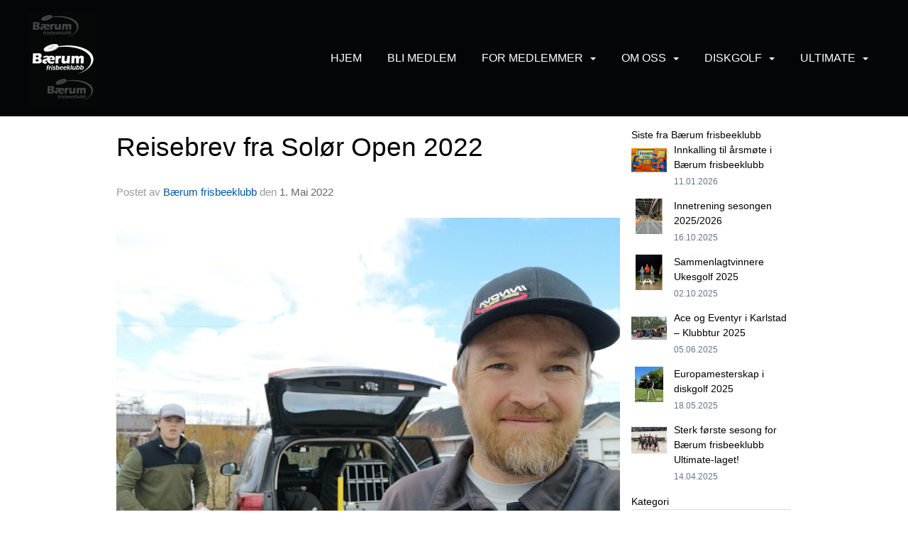

--- FILE ---
content_type: text/html
request_url: https://www.baerumfrisbeeklubb.no/next/blog/post/208780/reisebrev-fra-solor-open-2022?ispage=true
body_size: 92346
content:

<!DOCTYPE html>
<html lang="no">
<head>
    <meta charset="utf-8" />
    <meta name="viewport" content="width=device-width, initial-scale=1.0" />
    
    <title>Reisebrev fra Sol&#xF8;r Open 2022</title>
    <link rel="shortcut icon" href="/files/favicon/200000195/6339/2023/3/6/c5aaef5a-0af9-4a76-8ab5-58d31ff4858f.png" type="image/x-icon" />
<script>
    (function () {
        var site = {"site":{"siteId":6339,"nifOrgSyncActive":true,"orgId":681963,"federationId":0,"applicationId":200000195,"applicationLogo":"https://cdn-bloc.no/background/200000195/394/2018/10/9/idrettenonline-logo.png","siteProfileUserId":1103299491,"siteProfileUserName":"Bærum frisbeeklubb","sitename":"Bærum frisbeeklubb","domain":"www.baerumfrisbeeklubb.no","mainSite":{"siteId":6339,"nifOrgSyncActive":true,"orgId":681963,"federationId":0,"applicationId":200000195,"applicationLogo":null,"siteProfileUserId":1103299491,"siteProfileUserName":"Bærum frisbeeklubb","sitename":"Bærum frisbeeklubb","domain":"www.baerumfrisbeeklubb.no","mainSite":null}},"mininetwork":{"siteId":6339,"miniNetworkId":0,"miniNetworkTitle":"","domain":"www.baerumfrisbeeklubb.no","userId":1103299491,"mainSiteId":0,"siteIdForMemberDetails":0,"siteIdForEconomy":0},"isoCode":"nb-no","updateTime":"2026-01-20T15:56:32.0001524+01:00","dateFormat":"dd.mm.yy","webApiEndpoint":"https://webapi.webfarm3.bloc.no"};
        var siteContext = {"site":{"siteId":6339,"nifOrgSyncActive":true,"orgId":681963,"federationId":0,"applicationId":200000195,"applicationLogo":"https://cdn-bloc.no/background/200000195/394/2018/10/9/idrettenonline-logo.png","siteProfileUserId":1103299491,"siteProfileUserName":"Bærum frisbeeklubb","sitename":"Bærum frisbeeklubb","domain":"www.baerumfrisbeeklubb.no","mainSite":{"siteId":6339,"nifOrgSyncActive":true,"orgId":681963,"federationId":0,"applicationId":200000195,"applicationLogo":null,"siteProfileUserId":1103299491,"siteProfileUserName":"Bærum frisbeeklubb","sitename":"Bærum frisbeeklubb","domain":"www.baerumfrisbeeklubb.no","mainSite":null}},"mininetwork":{"siteId":6339,"miniNetworkId":0,"miniNetworkTitle":"","domain":"www.baerumfrisbeeklubb.no","userId":1103299491,"mainSiteId":0,"siteIdForMemberDetails":0,"siteIdForEconomy":0},"isoCode":"nb-no","updateTime":"2026-01-20T15:56:32.0001524+01:00","dateFormat":"dd.mm.yy","webApiEndpoint":"https://webapi.webfarm3.bloc.no"};
        var userContext = {"mainProfile":{"userId":0,"guid":"","username":"","firstname":"","lastname":"","sex":0,"image":"","profileTypeId":0,"ParentUserId":null,"isPrimaryAccount":false},"currentProfile":{"userId":0,"guid":"","username":"","firstname":"","lastname":"","sex":0,"image":"","profileTypeId":0,"ParentUserId":null,"isPrimaryAccount":false},"accountId":0,"email":"","isWebmaster":false,"isPublisher":false,"isDevAdmin":false,"isNetworkAdmin":false,"updateTime":"2026-01-20T15:56:32.0002103+01:00"};
        var themeCollectionContext = {"id":0,"name":null,"thumbnail":null,"header":{"id":0,"lastModified":"2023-03-06T08:54:26.5620585Z","title":null,"favIcon":"/files/favicon/200000195/6339/2023/3/6/c5aaef5a-0af9-4a76-8ab5-58d31ff4858f.png","siteId":0,"image":null,"updateTime":"0001-01-01T00:00:00","css":"","creator":null,"isPublic":false,"about":null},"logo":{"lastModified":"2023-02-22T11:56:25.631116Z","fileName":"","uploadTime":"2023-01-26T13:39:12.1923377+01:00","imageWidth":959,"imageHeight":959,"logoTopPosition":0,"logoLeftPosition":0,"logoMarginBottom":0,"logoCustomWidth":0,"logoCustomHeight":0,"containerHeight":959,"containerWidth":984,"logoVisibility":"always","disabled":true,"wrapperWidth":"984px","wrapperBackgroundColor":"","url":"/","wrapperMarginLeft":"0px","wrapperMarginRight":"0px","wrapperMarginTop":"0px","wrapperMarginBottom":"0px","wrapperBackgroundImage":"","wrapperBackgroundThemePosition":"","wrapperBackgroundThemeRepeat":"","wrapperBackgroundThemeFixedImage":"","wrapperBackgroundThemeSize":""},"background":{"id":0,"lastModified":"2023-02-22T11:56:24.1623427Z","categoryId":0,"title":null,"backgroundThemefile":"","backgroundThemeRepeat":"no-repeat","backgroundThemeColor":"000000","backgroundThemeFixedImage":"scroll","backgroundThemePosition":"center","backgroundThemeSize":"auto"},"widgetAppearance":{"id":0,"lastModified":"2023-03-20T11:26:00.3087601Z","name":null,"enableWidgetAppearanceBorderRadius":true,"contentBorderColor":"#ffffff","contentFontColor":"#000000","contentBorderWidth":"0","contentBgColor":"#ffffff","paddingTop":"#ffffff","paddingBottom":"0px","paddingLeft":"0px","paddingRight":"0px","wbgcolor":"#ffffff","wBoxedBorderColor":"#e7e7e7","wHeaderBgColor":"rgba(255, 255, 255, 0)","wBaseFontColor":"#000000","wHeaderFontColor":"rgb(26, 183, 46)","wHeaderTextAlign":"left","wCornerRadius":"0px","contentBorderRadius":"0px","wHeaderFontSize":"15px","wHeaderFontWeight":"bold","wHeaderFontFamily":"","wHeaderLinkColor":"#0054a6","wHeaderPadding":"8px","headerPaddingTop":"8px","headerPaddingRight":"8px","headerPaddingBottom":"8px","headerPaddingLeft":"8px","wContentPadding":"10px","contentPaddingTop":"10px","contentPaddingBottom":"10px","contentPaddingLeft":"10px","contentPaddingRight":"10px","wBoxedBorderWidth":"0","wBoxedBorderStyle":"none","wHeaderBorderWidth":"0 0 1px 0","wHeaderBorderStyle":"solid","wHeaderBorderColor":"#e7e7e7","wContentBorderWidth":"0","wContentBorderStyle":"none","wContentBorderColor":"#e7e7e7","siteLinkColor":"#0054a6","siteLinkHoverColor":"#0054a6","siteLinkActiveColor":"#0054a6","siteLinkVisitedColor":"#0054a6"},"font":{"lastModified":"2023-02-22T11:56:26.2717142Z","headingTextTransform":"none","headingFontColor":"$ThemeCollection.font.HeadingFontColor","baseFontStyle":"normal","baseFontSize":"16px","baseFontFamily":"Segoe UI, Helvetica, Arial, sans-serif","baseFontColor":null,"baseFontWeigthForJson":"normal","headingFontFamilyJson":"'Open Sans Condensed', sans-serif;","headingFontStyleJson":"normal","headingFontWeightJson":"700","fontLineHeightJson":"1.5","headingLineHeight":"1.5","headingLetterSpacing":"","baseFontLetterSpacing":"normal"},"form":{"lastModified":"2023-03-02T11:13:39.9564758Z","enableFormControlBorderRadius":false,"smallFormControlBorderRadius":"3px","defaultFormControlBorderRadius":"4px","largeFormControlBorderRadius":"6px"},"navigation":{"lastModified":"2023-03-14T14:51:43.0448801Z","templateId":0,"height":"","fontWeight":"normal","borderRadius":"0px 0px 0px 0px","borderTopLeftRadius":"0px","borderTopRightRadius":"0px","borderBottomRightRadius":"0px","borderBottomLeftRadius":"0px","submenuWidth":"160px","navOutherWidth":"100%","navInnerWidth":"1200px","width":"","logoImage":"https://azure.content.bloc.net/background/200000195/6339/2023/2/22/291724032_441989471267555_4471613038769654391_n.jpg","mobileLogoImage":"","logoImageHeight":"132px","placementPosition":"belowLogoContainer","paddingLeft":"0px","paddingRight":"0px","paddingTop":"16px","paddingBottom":"16px","marginLeft":"16px","marginRight":"16px","marginTop":"56px","marginBottom":"56px","navOuterMarginTop":"0px","navOuterMarginRight":"0px","navOuterMarginBottom":"0px","navOuterMarginLeft":"0px","color":"","background":"rgb(4, 5, 7)","border":"rgba(255, 255, 255, 0)","linkColor":"rgb(255, 255, 255)","linkHoverColor":"rgb(255, 255, 255)","linkHoverBackground":"rgba(255, 255, 255, 0)","linkActiveColor":"rgb(255, 255, 255)","linkActiveBackground":"rgba(255, 255, 255, 0)","linkDisabledColor":"","linkDisabledBackground":"","brandColor":"","brandHoverColor":"","brandHoverBackground":"","brandText":"","brandVisibility":"always","brandUrl":"","brandMargins":"16px 0px 16px 0px","mobileBrandMargins":"0px 0px 0px 0px","toggleHoverBackground":"","toggleIconBarBackground":"","toggleBorderColor":"","alwaysUseToggler":false,"borderWidth":"0px","fontFamily":"","textTransform":"uppercase","backgroundImage":"","fontSize":"16px","textAlignment":"right","stickyTop":false},"style":{"id":0,"lastModified":"2023-02-22T11:56:26.8967189Z","name":null,"sex0":"#41a3d5","sex1":"#0178cc","sex2":"#ea1291","borderRadiusBase":"4px","borderRadiusSmall":"3px","borderRadiusLarge":"6px","linkColor":"#0054a6","linkHoverColor":"#0054a6","linkActiveColor":"#0054a6","linkVisitedColor":"#0054a6"},"canvas":{"id":0,"lastModified":"2023-02-22T11:56:27.2092926Z","logoContainerSize":"984px","navContainerSize":"984px","contentSize":"1200px","contentBackgroundColor":"Transparent","contentMarginTop":"0px","contentMarginBottom":"0px","contentPaddingTop":"16px","contentPaddingBottom":"16px","contentPaddingLeft":"16px","contentPaddingRight":"16px","sectionPaddingTop":"16px","sectionPaddingBottom":"0px","sectionPaddingLeft":"16px","sectionPaddingRight":"16px","columnPaddingTop":"0","columnPaddingBottom":"0","columnPaddingLeft":"8","columnPaddingRight":"8","logoContainerFloat":"none","navContainerFloat":"none","contentFloat":"none"},"buttons":{"id":0,"lastModified":"2023-03-02T11:13:40.8841995Z","name":null,"defaultButtonBackgroundColor":"#f0f0f0","defaultButtonTextColor":"#333333","defaultButtonBorderColor":"#cccccc","primaryButtonBorderColor":"rgb(30, 63, 90)","primaryButtonBackgroundColor":"rgb(30, 63, 90)","primaryButtonTextColor":"#ffffff","dangerButtonBackgroundColor":"#d9534f","dangerButtonTextColor":"#ffffff","dangerButtonBorderColor":"#d43f3a","successButtonBackgroundColor":"#5cb85c","successButtonTextColor":"#ffffff","successButtonBorderColor":"#4cae4c","defaultButtonBorderWidth":"#1px","defaultButtonBorderRadius":"#4px","successButtonBorderRadius":"4px","successButtonBorderWidth":"1px","primaryButtonBorderRadius":"4px","primaryButtonBorderWidth":"1px","warningButtonBackgroundColor":"#f0ad4e","warningButtonBorderColor":"#eea236","warningButtonBorderRadius":"4px","warningButtonBorderWidth":"1px","warningButtonTextColor":"#ffffff","dangerButtonBorderRadius":"4px","dangerButtonBorderWidth":"1px","infoButtonBackgroundColor":"#5bc0de","infoButtonBorderColor":"#46b8da","infoButtonBorderRadius":"4px","infoButtonBorderWidth":"1px","infoButtonTextColor":"#ffffff"},"topbar":{"lastModified":"2023-03-14T13:32:09.9935931Z","topbarExtendedMenuJson":null,"topbarExtendedMenuIsEnabled":false,"topbarExtendedMenuTitle":null,"topbarTemplate":"Minimal","displayTopbarComponent":"true","displayLanguagePicker":false,"displaySignup":false,"displaySignin":true,"displaySearch":true,"displayFAQ":false,"displaySearchForAdministrators":true,"displayNetworkMenu":true,"displayPublishingToolV2":0,"displayPublishingTool":true,"displayMessageIcon":true,"displayAdminModusTool":true,"networkMenuTitle":"","logo":"","logoLink":"","faqLink":"/help/faq/overview","hideOnScroll":false,"backgroundColor":"#222222","backgroundHoverColor":"#2e2e2e","linkColor":"#9a9a9a","linkHoverColor":"#ffffff","borderColor":"#333"},"footer":{"id":0,"lastModified":"2023-03-02T11:17:19.0971346Z","name":null,"imagePath":null,"widgetPageFooterPageId":70517,"footerCode":"","footerPoweredByBloc":true,"footerLinkFontSize":"14px","footerLinkFontWeight":"bold","footerLinkColor":"white","footerPadding":"0","footerBackgroundColor":"Transparent","footerTextColor":"white"},"frontpage":{"type":1,"pageId":70298,"url":"/p/70298/hjem","newsFeedAsFrontpageForSignedInUsers":false},"settings":{"siteHasPOSModule":false,"siteHasWebsiteModule":true,"siteHasFileArchive":false,"siteHasEventModule":true,"siteHasStatsModule":true,"siteHasMemberAdministrationModule":true,"siteHasNewsletter":true,"siteHasBannerAdsFromNetwork":1,"websiteIsOnline":true,"googleTag":null,"googleAnalyticsTrackId":null,"googleAnalyticsTrackIdV4":null,"facebookPixelId":null,"twitterShareBtn":false,"noRobots":null,"robotTxtInfoSiteMapJson":"{\"siteMapForWidgetPages\":true,\"siteMapForEvents\":true,\"siteMapForClassifieds\":true,\"siteMapForBlogPosts\":true,\"siteMapForForum\":true,\"RobotsTxt\":\"\"}","signinRule_UrlToView":null,"paymentPackage":"Basic","signInRule_WhoCanSignIn":0,"signInRule_FacebookLogin":0,"signInRule_WithBankId":0,"signUpRule_WhoCanSignUp":1,"signupRule_SignupWithFacebook":0,"mainCompetitionId":0,"pluginNewsletterPopupIsActive":null},"bootstrap":{"screen_xs_min":"480px","screen_sm_min":"768px","screen_md_min":"992px","screen_lg_min":"1200px","screen_lg_max":"2048","screen_xs_max":"767px","screen_sm_max":"991px","screen_md_max":"1199px"},"localization":{"isocode":"nb-no","languageId":4,"googleTranslateISO":"no","winCode":"NO","macCode":"no_NB","htmlLang":"no","froalaLangCode":"nb","ll_CC":"nb_NO","backuplanguage":"en-us","languageName":"Norwegian","flag":"flags/no.gif","nativeName":"Norsk Bokmål","timeZone":"W. Europe Standard Time"},"customHTML":{"headHtml":"","bodyData":"","footerData":""},"websiteArticleSettings":{"displayRightColMyLastPost":true,"displayRightColArticleCategories":true,"displayRightColArticlePostSortedByYear":true}};

        function createProtectedProxy(obj) {
            return new Proxy(obj, {
                set(target, key, value) {
                    const error = new Error();
                    const stackTrace = error.stack || '';
                    console.warn(`Attempted to set ${key} to ${value}. Stack trace:\n${stackTrace}`);
                    return true;
                },
            });
        }

        window.safeProxy = new Proxy({
            Site: createProtectedProxy(site),
            SiteContext: createProtectedProxy(siteContext),
            UserContext: createProtectedProxy(userContext),
            ThemeCollectionContext: createProtectedProxy(themeCollectionContext)
        }, {
            set(target, key, value) {
                if (key === 'Site' || key === 'SiteContext' || key === 'UserContext' || key === 'ThemeCollectionContext') {
                    console.log(`Attempted to set ${key} to ${value}`);
                    return true;
                }
                target[key] = value;
                return true;
            },
        });

        window.Site = window.safeProxy.Site;
        window.SiteContext = window.safeProxy.SiteContext;
        window.UserContext = window.safeProxy.UserContext;
        window.ThemeCollectionContext = window.safeProxy.ThemeCollectionContext;
    })();
</script>

    <script>
        // Used to defer background-image in css
        window.onload = (e) => document.body.classList.add('loaded');
    </script>

    <script src="/next/js/vendors/jquery/jquery.min.js"></script>
    <script src="https://oldjs.bloc.net/scripts/bloc-primer.js"></script>



    <link rel="stylesheet" crossorigin="anonymous" href="https://vue.webfarm3.bloc.no/frontend/2.263.10/frontend.css">



<script type="module" crossorigin="anonymous" src="https://vue.webfarm3.bloc.no/frontend/2.263.10/index.js"></script>
    
    

	<link rel="canonical" href="https://www.baerumfrisbeeklubb.no/next/blog/post/208780/reisebrev-fra-solor-open-2022" />
	<meta property="fb:app_id" content="377020078234768" />
	<meta property="og:type" content="article" />
	<meta property="og:url" content="https://www.baerumfrisbeeklubb.no/next/blog/post/208780/reisebrev-fra-solor-open-2022" />
	<meta property="og:image:secure_url" content="https://cdn-bloc.no/froala/200000195/6339/2023/3/2/bilde-3-1536x1152.jpg?autorotate=true&amp;maxwidth=1080&amp;q=90" />
	<meta property="og:image" content="https://cdn-bloc.no/froala/200000195/6339/2023/3/2/bilde-3-1536x1152.jpg?autorotate=true&amp;maxwidth=1080&amp;q=90" />
	<meta property="og:image:height" content="1080" />
	<meta property="og:image:width" content="1080" />
	<meta property="og:title" content="Reisebrev fra Sol&#xF8;r Open 2022" />

	<meta property="og:description" content="Fra &#xD8;ystein Lund Carlsen og Jonas Lund CarlsenDa var det endelig tid for sesongens f&#xF8;rste norgescupturnering som i &#xE5;r var lagt til Flisa i Sol&#xF8;r.&#xA0;Dette blir andre Norgescupturnerin..." />

	<meta property="og:site_name" content="B&#xE6;rum frisbeeklubb" />
	<meta property="fb:admins" content="856635617,518553527" />


    
    

    
    

    
<meta name="robots" content="noindex" />







</head>
<body class="requires-bootstrap-css">
    <!-- FrontendBaseLayout-->
    <style>
        @media only screen and (min-width : 768px) {
            #logo {
                position: absolute;
            }
        }
        #logoWrapper {
            background-size: var(--theme-logo-wrapper-bg-size);
            background-color: var(--theme-logo-wrapper-bg-color);
            background-repeat: var(--theme-logo-wrapper-bg-repeat);
            background-position: var(--theme-logo-wrapper-bg-position);
            background-attachment: var(--theme-logo-wrapper-bg-attachment);
            width: calc(var(--theme-logo-wrapper-width) - var(--theme-logo-wrapper-margin-right) - var(--theme-logo-wrapper-margin-left));
            margin: var(--theme-logo-wrapper-margin-top) auto var(--theme-logo-wrapper-margin-bottom);
            float: var(--theme-logo-logo-container-float);
            max-width: 100%;
        }

        #logoContainer {
            width: 100%;
            margin: 0 auto;
            position: relative;
            overflow: hidden;
            max-width: var(--theme-logo-container-width);
        }

        #logo img {
            max-width: 100%;
        }
        /* Logo when mobile*/
        @media (max-width: 767px) {
            #logoContainer {
                height: auto !important;
            }
            #logo {
                padding-top: 0;
                position: static !important;
            }
            #logo img {
                height: auto !important;
            }
        }
    </style>
<style>

        .navbar-brand-image img {
            height:50px;
        }
            @media (max-width: 767px) {

                .navbar-brand-image img {
                    height:50px;
                }
            
            body { 
                padding-top:45px !important;
            }
                }
</style>
<style>
    .bloc-skip-nav-link {
            position: absolute;
            z-index: 99999999;
            left: 0px;
            top: 0px;
            text-decoration: underline;
            color: white !important;
            background-color: #000;
            padding: 0.75rem 1.5rem;
            border-bottom-right-radius: 0.5rem;
            transform: rotateY(90deg);
            transform-origin: left;
            transition: all .2s ease-in-out;
        }

        .bloc-skip-nav-link:focus {
            transform: rotateY(0deg);
            color: white;
            left: 2px;
            top: 2px;
            outline: 1px solid #fff;
            outline-offset: 2px;
            box-shadow: 0 0 0 2px #000, 0 0 0 3px #fff;
        }
        @media (prefers-reduced-motion: reduce) {
            .bloc-skip-nav-link {
                transition: none !important;
            }
        }
</style>

<style id="bloc-navbar-style">
	/*
        Navigation
        Variables needs to be placed on body tag, because we also use them in widgets.

        NB! Do not edit without making the same changes in
        Bloc.Vue\src\components\Theme\ThemeMainMenu.vue
    */
    body {

        /* Size */
        --theme-mainmenu-outer-width: 100%;
        --theme-mainmenu-outer-margin-top: 0px;
        --theme-mainmenu-outer-margin-bottom: 0px;
        --theme-mainmenu-inner-width: 1200px;

        /* Font */
        --theme-mainmenu-font-size: 16px;
        --theme-mainmenu-font-family: ;
        --theme-mainmenu-font-weight: normal;
        --theme-mainmenu-text-transform: uppercase;
        --theme-mainmenu-color: ;

        /* Background */
        --theme-mainmenu-background: rgb(4, 5, 7);

        /* Border */
        --theme-mainmenu-border: rgba(255, 255, 255, 0);
        --theme-mainmenu-border-radius: 0px 0px 0px 0px;
        --theme-mainmenu-border-top-left-radius: 0px;
        --theme-mainmenu-border-top-right-radius: 0px;
        --theme-mainmenu-border-bottom-right-radius: 0px;
        --theme-mainmenu-border-bottom-left-radius: 0px;
        --theme-mainmenu-border-width: 0px;

        /* Brand */
        --theme-mainmenu-brand-margins: 16px 0px 16px 0px;
        --theme-mainmenu-brand-hover-color: ;
        --theme-mainmenu-brand-hover-background: ;
        --theme-mainmenu-mobile-brand-margins: 0px 0px 0px 0px;

        /* Link */
        --theme-mainmenu-link-color: rgb(255, 255, 255);
        --theme-mainmenu-link-hover-color: rgb(255, 255, 255);
        --theme-mainmenu-link-hover-background: rgba(255, 255, 255, 0);
        --theme-mainmenu-link-active-color: rgb(255, 255, 255);
        --theme-mainmenu-link-active-background: rgba(255, 255, 255, 0);

        /* Toggle */
        --theme-mainmenu-toggle-border-color: ;
        --theme-mainmenu-toggle-hover-background: ;

        /* Padding */
        --theme-mainmenu-padding-top: 16px;
        --theme-mainmenu-padding-bottom: 16px;
        --theme-mainmenu-padding-left: 0px;
        --theme-mainmenu-padding-right: 0px;

        /* Margin */
        --theme-mainmenu-margin-top: 56px;
        --theme-mainmenu-margin-bottom: 56px;
        --theme-mainmenu-margin-left: 16px;
        --theme-mainmenu-margin-right: 16px;
        /* Submenu */
        --theme-mainmenu-submenu-width: 160px;

        /* Logo */
        --theme-mainmenu-logo-height: 132px;
        --theme-mainmenu-toggle-icon-bar-background: ;
    }


    .navContainer {
        margin-top: var(--theme-mainmenu-outer-margin-top);
        margin-bottom: var(--theme-mainmenu-outer-margin-bottom);
        font-size: var(--theme-mainmenu-font-size, inherit);
		width: var(--theme-mainmenu-outer-width, 984px);
		max-width:100%;
    }
	/* Navbar */
    .bloc-navbar {
		font-family: var(--theme-mainmenu-font-family, inherit) !important;
		background-image: var(--theme-mainmenu-background-image, none);
        background-color: var(--theme-mainmenu-background);
		text-transform: var(--theme-mainmenu-text-transform, normal);
        font-weight: var(--theme-mainmenu-font-weight, normal);
        border-color: var(--theme-mainmenu-border);
        border-width: var(--theme-mainmenu-border-width);
    }
    .bloc-navbar .container-fluid {
        /* todo: add the default value for container-fluid or canvas here. */
        width:var(--theme-mainmenu-inner-width, 984px);
		max-width:100%;
    }


	/* Brand */

    .bloc-navbar .navbar-brand img {
        margin:8px;
        border-radius:2px;
        height:32px;
        max-height:32px;
    }
@media only screen and (max-width: 767px) {.bloc-navbar .navbar-brand {height: auto;} .bloc-navbar .navbar-brand img {margin: var(--theme-mainmenu-mobile-brand-margins);height:50px;max-height:50px;}}

	@media only screen and (min-width: 768px) {.bloc-navbar .navbar-brand img {margin: var(--theme-mainmenu-brand-margins);height: var(--theme-mainmenu-logo-height); max-height:none;}}
    .bloc-navbar .gtranslate_menu_class {
        float: right;
        padding-left: var(--theme-mainmenu-padding-left);
        padding-right: var(--theme-mainmenu-padding-right);
        padding-top: var(--theme-mainmenu-padding-top);
        padding-bottom: var(--theme-mainmenu-padding-bottom);
        margin-left: var(--theme-mainmenu-margin-left);
        margin-right: var(--theme-mainmenu-margin-right);
        margin-top: var(--theme-mainmenu-margin-top);
        margin-bottom: var(--theme-mainmenu-margin-bottom);
    }
	.bloc-navbar .navbar-brand:hover,
	.bloc-navbar .navbar-brand:focus {
		color:var(--theme-mainmenu-brand-hover-color);
		background-color: var(--theme-mainmenu-brand-hover-background);
	}
	/* Text */
	.bloc-navbar .navbar-text {
		color: var(--theme-mainmenu-color);
	}
    .bloc-navbar .navbar-brand.navbar-brand-image,
    .bloc-navbar .navbar-brand.navbar-brand-image:focus,
    .bloc-navbar .navbar-brand.navbar-brand-image:active,
    .bloc-navbar .navbar-brand.navbar-brand-image:hover{
        height:auto;
        background-color:transparent;
    }

	/* Navbar links */
	.bloc-navbar .navbar-nav > li > a,
    .bloc-navbar .navbar-brand {
		color: var(--theme-mainmenu-link-color);
        font-weight:var(--theme-mainmenu-font-weight);
	}
	.bloc-navbar .navbar-nav > li > a:hover,
	.bloc-navbar .navbar-nav > li > a:focus,
    .bloc-navbar .navbar-brand:hover,
    .bloc-navbar .navbar-brand:focus {
		color: var(--theme-mainmenu-link-hover-color);
		background-color: var(--theme-mainmenu-link-hover-background);
	}
	.bloc-navbar .navbar-nav > .active > a,
	.bloc-navbar .navbar-nav > .active > a:hover,
	.bloc-navbar .navbar-nav > .active > a:focus,
    .bloc-navbar .navbar-brand:active,
    .bloc-navbar .navbar-brand:hover,
    .bloc-navbar .navbar-brand:focus {
		color: var(--theme-mainmenu-link-active-color);
		background-color: var(--theme-mainmenu-link-active-background);
	}
	.bloc-navbar .navbar-nav > .open > a,
	.bloc-navbar .navbar-nav > .open > a:hover,
    .bloc-navbar .navbar-nav > .open > a:focus {
        background-color: var(--theme-mainmenu-link-active-background);
        color:var(--theme-mainmenu-link-active-color) !important;
    }
	/* Navbar Toggle */
	.bloc-navbar .navbar-toggle {
		border-color: var(--theme-mainmenu-link-color);
	}
	.bloc-navbar .navbar-toggle:hover,
	.bloc-navbar .navbar-toggle:focus {
        border-color: var(--theme-mainmenu-link-hover-color);
		background-color: var(--theme-mainmenu-link-hover-background);
	}
	.bloc-navbar .navbar-toggle .icon-bar {
		background-color: var(--theme-mainmenu-link-color);
	}
    .bloc-navbar .navbar-toggle:hover .icon-bar,
    .bloc-navbar .navbar-toggle:focus .icon-bar {
		background-color: var(--theme-mainmenu-link-hover-color);
	}
	/* Navbar Collapsable */
	.bloc-navbar .navbar-collapse,
	.bloc-navbar .navbar-form {
		border-color: var(--theme-mainmenu-border);
	}
	.bloc-navbar .navbar-collapse {
		max-height:none;
	}
	/* Navbar Link (not used in main menu ) */
	.bloc-navbar .navbar-link {
		color: var(--theme-mainmenu-link-color);
	}
	.bloc-navbar .navbar-link:hover {
		color: var(--theme-mainmenu-link-hover-color);
	}
	/* Dropdowns */
	.bloc-navbar .dropdown-menu {
		color: var(--theme-mainmenu-color) !important;
		background-color: var(--theme-mainmenu-background);
        border-top:0;
	}
	.bloc-navbar .dropdown-menu > li > a {
		color: var(--theme-mainmenu-link-color);
	}
	.bloc-navbar .dropdown-menu > li > a:hover,
	.bloc-navbar .dropdown-menu > li > a:focus {
		color: var(--theme-mainmenu-link-hover-color);
		background-color: var(--theme-mainmenu-link-hover-background);
	}
	.bloc-navbar .navbar-nav .open .dropdown-menu > .active > a,
	.bloc-navbar .navbar-nav .open .dropdown-menu > .active > a:hover,
	.bloc-navbar .navbar-nav .open .dropdown-menu > .active > a:focus {
		color: var(--theme-mainmenu-link-active-color);
		background-color: var(--theme-mainmenu-link-active-background);
	}
	.bloc-navbar .has-link > a.caret-trigger {
		padding-left: 0;
	}
    .bloc-navbar b.caret {
		margin-left:10px;
	}
    .bloc-navbar .fa.fa-plus {
		line-height:20px;
	}

	#toggle-mobile-menu {
		display: none;
	}

	/* TABS AND DESKTOP ONLY */
	@media (min-width: 768px) {

        .bloc-navbar {
            border-top-left-radius: var(--theme-mainmenu-border-top-left-radius);
            border-top-right-radius: var(--theme-mainmenu-border-top-right-radius);
            border-bottom-right-radius: var(--theme-mainmenu-border-bottom-right-radius);
            border-bottom-left-radius: var(--theme-mainmenu-border-bottom-left-radius);
		}
        .bloc-navbar .navbar-brand img {
            border-top-left-radius: var(--theme-mainmenu-border-radius);
            border-bottom-left-radius: var(--theme-mainmenu-border-radius);
        }
		.bloc-navbar {
			min-height:0 !important;
		}
        .bloc-navbar .navbar-header > a.navbar-brand {
				padding-top:var(--theme-mainmenu-padding-top);

				padding-bottom:var(--theme-mainmenu-padding-bottom);
        }
		.bloc-navbar .navbar-nav > li > a {
			color: rgb(255, 255, 255);
				padding-left:var(--theme-mainmenu-padding-left);

				padding-right:var(--theme-mainmenu-padding-right);

				padding-top:var(--theme-mainmenu-padding-top);


				padding-bottom:var(--theme-mainmenu-padding-bottom);



				margin-left:var(--theme-mainmenu-margin-left);


				margin-right:var(--theme-mainmenu-margin-right);

				margin-top:var(--theme-mainmenu-margin-top);

				margin-bottom:var(--theme-mainmenu-margin-bottom);


		}

		.bloc-navbar .navbar-nav .open .dropdown-menu {
			float: right;
            min-width:var(--theme-mainmenu-submenu-width) !important;
		}

		.bloc-navbar .navbar-nav .dropdown-submenu > a:hover:after {
			border-left-color: var(--theme-link-active-color);
		}

		.bloc-navbar .navbar-nav > li.has-link > a,
		.bloc-navbar .navbar-nav > li > a.dropdown-toggle {
			float: left;
		}

		.bloc-navbar .navbar-nav i.fa {
			display: none; /* display none here will hide fa-icons */
		}
        .bloc-navbar .navbar-nav > li > a > i.fa {
			display: inline-block;
		}

		.bloc-navbar .has-link .dropdown-menu {
			right: 0;
			left:auto;
		}

		/* Sub-Submenus */
		.bloc-navbar .dropdown-submenu .dropdown-menu{
			left: 100%;
		}

        .bloc-navbar .navbar-nav.navbar-right > li:last-child .dropdown-submenu .dropdown-menu{
            right: 100%;
            left: auto;
        }

        /* Center align menu */


			.bloc-navbar .navbar-nav {float: right; }


			.bloc-navbar .navbar-nav > li {float: none;display: inline-block;}.bloc-navbar .navbar-nav > li > a.dropdown-toggle {float:none;}.bloc-navbar .navbar .navbar-collapse {text-align: center;}.bloc-navbar .navbar .dropdown-menu{text-align:left; }


	}

    /*
    MOBILE ONLY
	*/

	@media (max-width: 767px) {
        #navContainer .navbar-header {
            display: grid;
            align-items: stretch;
grid-template-columns: 0 min-content auto minmax(min-content, 15%) 0;
        }
        #toggle-mobile-menu {
            display: grid;
            place-items: center;
margin: 0.25rem 0.25rem 0.25rem 1rem;
			color: var(--theme-mainmenu-link-color, var(--theme-link-color, #00F));
        }
            #toggle-mobile-menu:hover {
                color: var(--theme-mainmenu-link-hover-color);
                background-color: var(--theme-mainmenu-link-hover-background);
            }


            /*#toggle-mobile-menu:focus-visible {
                outline: 5px auto -webkit-focus-ring-color;
                outline-offset: -2px;
                box-shadow: 0 0 0 2px var(--theme-link-color), 0 0 0 3px white;
                border-radius: 3px;
            }*/
            #navContainer a.navbar-brand-image {
            margin-right: 2rem;
			margin: 0.25rem 1rem 0.25rem 0.25rem;
        }
        #bloc-navbar-main {
            font-size: 120%;
            display: none;
            position: absolute;
            left: 0;
            width: 100%;
            overflow-y: auto;
            scrollbar-gutter: stable;
            z-index: 1020;
            max-height: calc(100vh - var(--mobile-menu-height, 100px));
            background-color: var(--theme-mainmenu-background);
            margin: 0 !important;
            border-bottom: 2px solid rgba(0, 0, 0, 0.22);
        }
            #bloc-navbar-main::-webkit-scrollbar {
                width: 0;
            }
            #bloc-navbar-main ul.navbar-nav {
				width:100%;
                padding-bottom: 4px;
                margin: 0 !important;
            }
                #bloc-navbar-main ul.navbar-nav > li {
                    border-top-color: rgba(0, 0, 0, 0.22);
					border-top-width: 1px;
                    border-top-style: solid;
                }
                    #bloc-navbar-main ul.navbar-nav > li > a {
                        display: flex;
                        justify-content: space-between;
                        align-items: center;
                        padding: 1.5rem 1rem;
                    }
                        #bloc-navbar-main ul.navbar-nav > li > a > i {
                            margin-top: -1rem;
                            margin-bottom: -1rem;
                        }
        .bloc-navbar .navbar-nav .open .dropdown-menu > li > a {
			color: var(--theme-mainmenu-link-color);
		}

		.bloc-navbar .navbar-nav .open .dropdown-menu > li > a:hover,
		.bloc-navbar .navbar-nav .open .dropdown-menu > li > a:focus {
			color: var(--theme-mainmenu-link-hover-color:);
		}

		.bloc-navbar .navbar-nav .dropdown-submenu > a:hover:after {
			border-top-color: var(--theme-mainmenu-link-active-color);
		}

		.bloc-navbar b.caret {
			display: none;
		}

		.bloc-navbar .navbar-nav .dropdown-submenu > a:after {
			display: none;
		}

		.bloc-navbar .has-link > a.caret-trigger {
			padding-left: 0;
			position: absolute;
			right: 0;
			top: 0;
		}

		.bloc-navbar .has-link > a > i.fa {
			display: none;
		}

		.bloc-navbar .has-link > .caret-trigger > i.fa {
			display: block;
		}

        /*
          Hide the [+] icon on items with sub-sub for mobile view
          Add indent on the sub-sub menu
        */


        .bloc-navbar .menu-depth-0.open .menu-depth-1 ul {
          display:block !important;
        }
        .bloc-navbar .menu-depth-1 .dropdown-toggle i,
        .bloc-navbar .menu-depth-1 .dropdown-toggle b{
          display:none !important;
        }

		.bloc-navbar .menu-depth-0 .dropdown-menu li a {
			padding-left:20px !important;
		}
		.bloc-navbar .menu-depth-1 .dropdown-menu li a {
			padding-left:40px !important;
		}
		.bloc-navbar .menu-depth-1 .dropdown-menu li a:before{
			content:'•  ';
		}
		.bloc-navbar .menu-depth-2 .dropdown-menu li a {
			padding-left:60px !important;
		}
		.bloc-navbar .menu-depth-3 .dropdown-menu li a {
			padding-left:90px !important;
		}
	}
</style>
<script>
	(function () {
		function isChildOf(child, parent) {
			if (parent === null)
				return false;
			let node = child.node;
			while (node !== null) {
                if (node === parent) {
                    return true;
                }
                node = node.parentNode;
			}
			return false;
		}

		function debounce(func, wait) {
			let timeout;
			return function (...args) {
				clearTimeout(timeout);
				timeout = setTimeout(() => func.apply(this, args), wait);
			};
		}

		function updateMenuVariable() {
			const poweredByHeight = document.getElementById('poweredBy')?.clientHeight ?? 0;
			const topbarHeight = document.querySelector('nav.navbar.navbar-minimal')?.clientHeight ?? 0;
			const otherTopbarHeight = document.querySelector('nav.navbar.navbar-default')?.clientHeight ?? 0;
			const navbarHeaderHeight = document.getElementById('navContainer')?.querySelector('.navbar-header')?.clientHeight ?? 0;
			const logoContainerHeight = document.getElementById('logoWrapper')?.clientHeight ?? 0;

			const newValue = poweredByHeight + topbarHeight + (navbarHeaderHeight*2) + logoContainerHeight + otherTopbarHeight;

			document.body.style.setProperty('--mobile-menu-height', `${newValue}px`);
		}

		const debouncedUpdateMenuVariable = debounce(updateMenuVariable, 50);

		const resizeObserver = new ResizeObserver((entries) => {
			for (let entry of entries) {
				if (entry.target === document.body) {
					debouncedUpdateMenuVariable();
				}
			}
		});

		resizeObserver.observe(document.body);

		const mutationObserver = new MutationObserver((mutations) => {
			// Filter out mutations caused by changes to the style element
			if (!mutations.some(mutation => mutation.target.id === 'bloc-navbar-style')) {
				debouncedUpdateMenuVariable();
			}
		});

		mutationObserver.observe(document.body, {
			childList: true,
			subtree: true,
		});

		window.addEventListener('resize', debouncedUpdateMenuVariable);

		function toggleBlocMobileMenu(ev) {
			ev.stopPropagation();
			const toggleBtnIcon = document.getElementById('toggle-mobile-menu').querySelector('span.fa');
			const navbarContent = document.getElementById('bloc-navbar-main');
			const mainContent = document.querySelector('main#content');
			const footerContent = document.querySelector('footer');

			if (navbarContent.style.display === 'block') {
				navbarContent.removeAttribute('style');
				document.body.style.overflow = '';

				
				toggleBtnIcon.classList.add('fa-bars');
				toggleBtnIcon.classList.remove('fa-times')

				// Remove event listeners if present
				mainContent.removeEventListener('click', toggleBlocMobileMenu);
				footerContent?.removeEventListener('click', toggleBlocMobileMenu);
			} else {
				// Open menu (remove scrolling on elements behind the menu)
				document.body.style.overflow = 'hidden';
				navbarContent.style.display = 'block';

				// Toggle the icon to open state
				toggleBtnIcon.classList.add('fa-times');
				toggleBtnIcon.classList.remove('fa-bars')

				navbarContent.getClientRects

				// Make sure the user is fully scrolled up to the menu
				const menuContainer = document.getElementById('navContainer');
				const menuContainerPos = menuContainer.getClientRects()[0]?.top ?? 0;

				// Topbar will be in the way
				const topbarHeight = document.querySelector('nav.navbar.navbar-minimal')?.clientHeight ?? 0;
				const otherTopbarHeight = document.querySelector('nav.navbar.navbar-default')?.clientHeight ?? 0;
				// Logo too, if it's in use
				const logoContainerHeight = document.getElementById('logoWrapper')?.clientHeight ?? 0;

				window.scrollTo(0, menuContainerPos - topbarHeight - otherTopbarHeight - logoContainerHeight);
				
				// Clicking on mainContent or footer should close the menu, but not on the first click (if the menu is in widget, ie. inside mainContent)
				if (!isChildOf(navbarContent, mainContent))
					mainContent.addEventListener('click', toggleBlocMobileMenu, { once: true });
				if (!isChildOf(navbarContent, footerContent))
					footerContent?.addEventListener('click', toggleBlocMobileMenu, { once: true });
			}
		}

		document.addEventListener('DOMContentLoaded', () => {
			console.log('attaching.');
            const toggleMobileMenu = document.getElementById('toggle-mobile-menu');
			if (toggleMobileMenu) {
				// Make sure we don't double-attach
				toggleMobileMenu.removeEventListener('click', toggleBlocMobileMenu);
				toggleMobileMenu.addEventListener('click', toggleBlocMobileMenu);
            }
        });
	})();

</script>
<div id="navContainer" class="navContainer" style="display:block;">
    <a class="bloc-skip-nav-link" href="#bloc-skip-nav">Hopp til sideinnhold</a>
	<nav class="bloc-navbar navbar " role="navigation" style="margin-bottom: 0;">
		<div class="container-fluid">
			<div class="navbar-header">
                        <a 
                            class="navbar-brand nopadding !p-0 navbar-brand-image "
                            href="/">
                            
                    <img  src="https://cdn-bloc.no/background/200000195/6339/2023/2/22/291724032_441989471267555_4471613038769654391_n.jpg?maxwidth=600&height=264&quality=90&scale=both" 
                        width=""
                        height="264"
                        data-src="https://cdn-bloc.no/background/200000195/6339/2023/2/22/291724032_441989471267555_4471613038769654391_n.jpg?maxwidth=600&height=264&quality=90&scale=both|https://cdn-bloc.no/background/200000195/6339/2023/2/22/291724032_441989471267555_4471613038769654391_n.jpg?maxwidth=1200&height=528&quality=90&scale=both" 
                        data-src-medium="https://cdn-bloc.no/background/200000195/6339/2023/2/22/291724032_441989471267555_4471613038769654391_n.jpg?maxwidth=600&height=264&quality=90&scale=both|https://cdn-bloc.no/background/200000195/6339/2023/2/22/291724032_441989471267555_4471613038769654391_n.jpg?maxwidth=1200&height=528&quality=90&scale=both" 
                        data-src-small="https://cdn-bloc.no/background/200000195/6339/2023/2/22/291724032_441989471267555_4471613038769654391_n.jpg?maxwidth=600&height=264&quality=90&scale=both|https://cdn-bloc.no/background/200000195/6339/2023/2/22/291724032_441989471267555_4471613038769654391_n.jpg?maxwidth=1200&height=528&quality=90&scale=both" 
                        data-original-image="https://cdn-bloc.no/background/200000195/6339/2023/2/22/291724032_441989471267555_4471613038769654391_n.jpg" 
                         title='Menu logo' style='max-width: none;' />
                    

                        </a>
                    <span></span>
                    <a id="toggle-mobile-menu" tabindex="0" role="button" class="btn" onkeypress="if (event.keyCode == 13 || event.key == ' ' || event.code == 'Space') { { this.click(); return false; }}">
                        <span class="sr-only">
                            Veksle navigasjon
                        </span>
                        <span class="fa fa-bars fa-2x"></span>
                    </a>
			</div>
			<div id="bloc-navbar-main">
                <ul class="nav navbar-nav navbar-right">
                    
								<li  data-menuId="105158">
									<a href="/next/p/70298/hjem" target="">Hjem</a>
								</li>
								<li  data-menuId="105162">
									<a href="https://www.baerumfrisbeeklubb.no/next/membership/register" target="">Bli medlem</a>
								</li>
								            <li class="dropdown  menu-depth-0" data-menuId="137908">
									            <a class="dropdown-toggle caret-trigger" data-toggle="dropdown" tabindex="0" onkeypress="if (event.keyCode == 13 || event.key == ' ' || event.code == 'Space') { { this.click(); return false; }}" >For medlemmer<b class="caret hidden-xs"></b><i class="fa visible-xs fa-angle-down fa-2x pull-right"></i></a><ul class='dropdown-menu'>
								<li  data-menuId="127986">
									<a href="https://www.baerumfrisbeeklubb.no/next/profile/1103299491/baerum-frisbeeklubb" target="">Nyheter</a>
								</li>
								<li  data-menuId="137909">
									<a href="https://www.baerumfrisbeeklubb.no/old/storage/files?uid=1103299491" target="">Filarkiv</a>
								</li>
								<li  data-menuId="137910">
									<a href="https://www.baerumfrisbeeklubb.no/next/profile/calendar" target="">Kalender</a>
								</li>
								<li  data-menuId="128894">
									<a href="/next/p/89688/faq---ofte-stilte-sporsmal" target="">FAQ - Ofte stilte spørsmål</a>
								</li></ul>
								            </li>
								            <li class="dropdown  menu-depth-0" data-menuId="127983">
									            <a class="dropdown-toggle caret-trigger" data-toggle="dropdown" tabindex="0" onkeypress="if (event.keyCode == 13 || event.key == ' ' || event.code == 'Space') { { this.click(); return false; }}" >Om oss<b class="caret hidden-xs"></b><i class="fa visible-xs fa-angle-down fa-2x pull-right"></i></a><ul class='dropdown-menu'>
								<li  data-menuId="105440">
									<a href="/next/p/70514/om-baerum-frisbeeklubb" target="">Om Bærum frisbeeklubb</a>
								</li>
								<li  data-menuId="127984">
									<a href="/next/p/88862/styret" target="">Styret</a>
								</li>
								<li  data-menuId="105161">
									<a href="/next/p/70301/kontakt-oss" target="">Kontakt oss</a>
								</li></ul>
								            </li>
								            <li class="dropdown  menu-depth-0" data-menuId="105851">
									            <a class="dropdown-toggle caret-trigger" data-toggle="dropdown" tabindex="0" onkeypress="if (event.keyCode == 13 || event.key == ' ' || event.code == 'Space') { { this.click(); return false; }}" >Diskgolf<b class="caret hidden-xs"></b><i class="fa visible-xs fa-angle-down fa-2x pull-right"></i></a><ul class='dropdown-menu'>
								<li  data-menuId="127979">
									<a href="/next/p/88861/treningstider-vintersesong" target="">Treningstider vintersesong</a>
								</li>
								<li  data-menuId="105441">
									<a href="/next/p/70515/banekart-kalvoya" target="">Banekart Kalvøya</a>
								</li>
								<li  data-menuId="105442">
									<a href="/next/p/70516/hvordan-spille-diskgolf" target="">Hvordan spille diskgolf</a>
								</li></ul>
								            </li>
								            <li class="dropdown  menu-depth-0" data-menuId="120561">
									            <a class="dropdown-toggle caret-trigger" data-toggle="dropdown" tabindex="0" onkeypress="if (event.keyCode == 13 || event.key == ' ' || event.code == 'Space') { { this.click(); return false; }}" >Ultimate<b class="caret hidden-xs"></b><i class="fa visible-xs fa-angle-down fa-2x pull-right"></i></a><ul class='dropdown-menu'>
								<li  data-menuId="120563">
									<a href="/next/p/82830/treningstider" target="">Treningstider</a>
								</li>
								<li  data-menuId="120562">
									<a href="/next/p/82829/hvordan-spille-ultimate" target="">Hvordan spille Ultimate</a>
								</li>
								<li  data-menuId="120588">
									<a href="/next/p/82851/om-ultimate-styret" target="">Om Ultimate-styret</a>
								</li></ul>
								            </li>
                </ul>
			</div>
		</div>
	</nav>
</div>
<script src="https://www.bloc.net/next/js/mainmenu.js?v-2026120"  ></script>
        <div class="clearfix"></div>


    
    <div id="app" data-props='{"scope":"","bot":false,"showHeader":false}'></div>
    <main id="content" class="canvas-staticpage">
    <a name="bloc-skip-nav" style="position: absolute; scroll-margin-top: 70px;"></a>
    <div class="layout-canvas">
        








<div class="row">



	<div class="col-sm-9">

		
				<h1 class="blog-title">
					<a href="/next/blog/post/208780/reisebrev-fra-solor-open-2022?ispage=true">Reisebrev fra Solør Open 2022</a>
				</h1>
				<p class="blog-by">
					Postet av 
					<a href="/next/profile/1103299491/baerum-frisbeeklubb">Bærum frisbeeklubb</a> 
					den 
					<span class="date">1. Mai 2022</span>
				</p>
			







		<div class="blog-entry fr-view">
			<p><img src="https://azure.content.bloc.net/froala/200000195/6339/2023/3/2/bilde-3-1536x1152.jpg?autorotate=true&width=1024&quality=90" style="display: block; vertical-align: top; margin: 5px auto; text-align: center;"></p><p><br></p><p><strong>Fra &Oslash;ystein Lund Carlsen og Jonas Lund Carlsen</strong></p><p>Da var det endelig tid for sesongens f&oslash;rste norgescupturnering som i &aring;r var lagt til Flisa i Sol&oslash;r. &nbsp;Dette blir andre Norgescupturnering Jonas og jeg spiller sammen. Sist var p&aring; Sukkevann Open i fjor&aring;rets siste NC-turnering. <br>Ingen av oss hadde v&aelig;rt p&aring; Sol&oslash;rbanen f&oslash;r, s&aring; vi dro opp en tur p&aring; langfredag sammen med Even for &aring; teste ut banen. Det viste seg &aring; v&aelig;re noe ganske annerledes bane enn Kalv&oslash;ya. Sol&oslash;rbanen en t&oslash;ff skogshullbane med mange trange fairways og lange hull, det er ogs&aring; lagt inn noen ekstra psykologiske utfordringer med t&oslash;ffe OB-&oslash;yer.&nbsp;</p><p><strong>Fredag</strong></p><p><br>Vi reiste opp fredag etter jobb og skole og var p&aring; plass i Flisa akkurat tidsnok til &aring; f&aring; hentet spillerpakken (som var ganske innholdsrik). Vi fikk tid til &aring; spille gjennom banen en gang f&oslash;r det ble m&oslash;rkt. Dessverre fikk vi imidlertid ikke plass p&aring; et hotell n&aelig;rme Flisa og m&aring;tte reise helt tilbake til Kongsvinger for overnatting. Det ble kveldsmat p&aring; hotellrommet f&oslash;r vi sloknet begge to etter en lang dag.</p><p><br></p><strong>L&oslash;rdag</strong><p><br></p>L&oslash;rdag ble det en tidlig frokost f&oslash;r vi heiv oss i bilen for &aring; kj&oslash;re de 45 minuttene det tok &aring; kj&oslash;re til banen. Det var sol og fint v&aelig;r, men relativt kaldt med en del vind. Fra hull 1 kaster man imidlertid bratt nedover til resten av banen som ligger nedsunket i forhold til terrenget rundt og dermed er godt skjermet for vind. En av signaturene ved banen er den laaange og bratte trappen ned fra hull 1 (og opp igjen&hellip;).<figure><img width="1200" src="https://azure.content.bloc.net/froala/200000195/6339/2023/3/2/1677756984965.png?autorotate=true&width=1024&quality=90" alt="" srcset="https://web.archive.org/web/20221128192902im_/https://baerumfrisbeeklubb.no/wp-content/uploads/2022/05/Bilde-2-1-1200x900.jpg 1200w, https://web.archive.org/web/20221128192902im_/https://baerumfrisbeeklubb.no/wp-content/uploads/2022/05/Bilde-2-1-744x558.jpg 744w, https://web.archive.org/web/20221128192902im_/https://baerumfrisbeeklubb.no/wp-content/uploads/2022/05/Bilde-2-1-420x315.jpg 420w, https://web.archive.org/web/20221128192902im_/https://baerumfrisbeeklubb.no/wp-content/uploads/2022/05/Bilde-2-1-768x576.jpg 768w, https://web.archive.org/web/20221128192902im_/https://baerumfrisbeeklubb.no/wp-content/uploads/2022/05/Bilde-2-1-1536x1152.jpg 1536w, https://web.archive.org/web/20221128192902im_/https://baerumfrisbeeklubb.no/wp-content/uploads/2022/05/Bilde-2-1-2048x1536.jpg 2048w, https://web.archive.org/web/20221128192902im_/https://baerumfrisbeeklubb.no/wp-content/uploads/2022/05/Bilde-2-1-350x263.jpg 350w" sizes="(max-width: 1200px) 100vw, 1200px" style="width: 578px; height: 629.782px;"><p><br></p><figcaption>Oppvarmingsputting f&oslash;r runde 1.</figcaption></figure><p>F&oslash;rste runden p&aring; l&oslash;rdag ble det +8 p&aring; Jonas og +6 p&aring; meg. For Jonas var dette noe over hans rating, mens for meg var det en god del under. Jonas var greit forn&oslash;yd, men begge var vel enige om at det var rom for forbedringer. P&aring; den andre runden gikk det noe bedre. Jonas gikk tre kast bedre, mens jeg forbedret meg med to kast. Jonas var forn&oslash;yd med runden, mens jeg var forn&oslash;yd med deler av runden. Dessverre ble jeg lurt i fellen p&aring; et par av OB-hullene og &oslash;dela et greit resultat. Etter dag 1 l&aring; Jonas p&aring; 9. plass i juniorklassen, mens jeg l&aring; p&aring; 7. plass i masterklassen. Jonas hadde i f&oslash;rste omgang et m&aring;l om &aring; unng&aring; sisteplassen i juniorklassen, s&aring; han var godt forn&oslash;yd med dag 1, mens jeg hadde nok litt h&oslash;yere forh&aring;pninger og var skuffet over at jeg ikke mestret banen. Jeg l&aring; n&aring; s&aring;pass langt bak at jeg s&aring; liten mulighet for avansere s&aelig;rlig heller med mindre spillingen min plutselig skulle ta seg opp betydelig p&aring; s&oslash;ndagen. Det er jo lov &aring; h&aring;pe&hellip;</p><p><br></p><p><strong>S&oslash;ndag</strong></p><figure><figcaption>Jonas driver ned p&aring; hull 1 s&oslash;ndag morgen. </figcaption></figure><p>Juniorene startet f&oslash;rst p&aring; s&oslash;ndagen, s&aring; det ble ikke rom for &aring; ligge &aring; dra seg i senga denne dagen heller. Vi hadde heldigvis n&aring; byttet til et hotell litt n&aelig;rmere banen og slapp &aring; st&aring; opp alt for tidlig. Jonas fikk en t&oslash;ff start p&aring; runden sin med en dobbelbogey p&aring; f&oslash;rste hull og litt annen sm&aring;tr&oslash;bbel i starten. Han klarte imidlertid &aring; holde hodet kaldt og kjempet seg inn til nok en runde p&aring; +8. Jeg startet runden min helt ok, men begynte etter hvert &aring; bomme linjene mine og ble straffet hardt av banen. Det endte med en blytung runde p&aring; +11 hvor det meste gikk galt mot slutten. Det gjelder vel bare &aring; glemme denne runden s&aring; fort som mulig tenker jeg. Totalt endte far og s&oslash;nn p&aring; akkurat samme score! Jonas kom p&aring; 10. plass i juniorklassen og n&aring;dde m&aring;lsetningen sin med god margin (han hadde 6 spillere bak seg p&aring; listen). Jeg endte p&aring; 9.plass i masterklassen og m&aring; hjem for &aring; trene mer&hellip;&nbsp;</p><p><br></p><figure><img width="1200" src="https://azure.content.bloc.net/froala/200000195/6339/2023/3/2/1677757032436.jpeg?autorotate=true&width=1024&quality=90" alt="" srcset="https://web.archive.org/web/20221128192902im_/https://baerumfrisbeeklubb.no/wp-content/uploads/2022/05/Bilde-5-1200x1600.jpg 1200w, https://web.archive.org/web/20221128192902im_/https://baerumfrisbeeklubb.no/wp-content/uploads/2022/05/Bilde-5-744x992.jpg 744w, https://web.archive.org/web/20221128192902im_/https://baerumfrisbeeklubb.no/wp-content/uploads/2022/05/Bilde-5-420x560.jpg 420w, https://web.archive.org/web/20221128192902im_/https://baerumfrisbeeklubb.no/wp-content/uploads/2022/05/Bilde-5-768x1024.jpg 768w, https://web.archive.org/web/20221128192902im_/https://baerumfrisbeeklubb.no/wp-content/uploads/2022/05/Bilde-5-1152x1536.jpg 1152w, https://web.archive.org/web/20221128192902im_/https://baerumfrisbeeklubb.no/wp-content/uploads/2022/05/Bilde-5-1536x2048.jpg 1536w, https://web.archive.org/web/20221128192902im_/https://baerumfrisbeeklubb.no/wp-content/uploads/2022/05/Bilde-5-scaled.jpg 1920w" sizes="(max-width: 1200px) 100vw, 1200px" style="width: 569px; height: 1102.18px;"><p><br></p><figcaption>Det ble mange &nbsp;turer opp den lange trappen i l&oslash;pet av helgen&hellip;</figcaption></figure><p>Vi avsluttet turneringshelgen med &aring; se de siste hullene for Openklassen. Det ble en veldig spennende avslutning med hvor St&aring;le Stai Hakstad avgjorde seieren p&aring; aller siste hull. Herman Bentzen Hinkel vant den t&oslash;ffe juniorklassen etter &aring; ha g&aring;tt en imponerende sisterunde p&aring; -7 (best av hele feltet p&aring; runden). &nbsp;</p>
			<div class="clearfix"></div>

		</div>


		<script>
			jQuery(function ($) {
			renderEmbed($('.blog-entry'));
			});
		</script>
		<!-- Customer BEST Nordstrand does not want social stuffs on their blogposts -->
			<hr />









<div class="pull-right" style="width:100px;">
	<div class="fb-share-button" data-href="http://www.baerumfrisbeeklubb.no//next/blog/post/208780/reisebrev-fra-solor-open-2022" data-layout="button_count" data-size="small">
        
        <a target="_blank" href="https://www.facebook.com/dialog/share?app_id=377020078234768&display=popup&href=http%3A%2F%2Fwww.baerumfrisbeeklubb.no%2F%2Fnext%2Fblog%2Fpost%2F208780%2Freisebrev-fra-solor-open-2022" class="fb-xfbml-parse-ignore">
            Del
        </a>
	</div>
</div>
<div class="clearfix"></div>









<div class="clearfix"></div>



<h3>Kommentarer</h3>


<ul class="media-list">
</ul>



    <p><b>Logg inn for å skrive en kommentar.</b></p>


	</div>

		<div class="col-sm-3">


<div class="w wBlogPostList">
    <div class="wHeader boxed">
        <h2>Siste fra B&#xE6;rum frisbeeklubb</h2>
    </div>
    <div class="wContent">

    <div class="media">
                    <a class="media-left" href="/next/blog/post/268860/innkalling-til-arsmote-i-baerum-frisbeeklubb">
                       <img src="https://cdn-bloc.no/blog/200000195/6339/2026/1/11/copilot_20260110_193720.png?autorotate=true&amp;width=100&amp;height=100&amp;mode=pad&amp;scale=both&amp;anchor=center" 
                       width="50" height="50" 
                       data-original-image="https://cdn-bloc.no/blog/200000195/6339/2026/1/11/copilot_20260110_193720.png?autorotate=true" class="media-object b-loaded" alt="Innkalling til &#xE5;rsm&#xF8;te i B&#xE6;rum frisbeeklubb" />
                        
                    </a>
             
            <div class="media-body" style="word-break: break-word;">
                <h4 class="media-heading">
                        <a class="text-inherit" href="/next/blog/post/268860/innkalling-til-arsmote-i-baerum-frisbeeklubb?ispage=true">Innkalling til &#xE5;rsm&#xF8;te i B&#xE6;rum frisbeeklubb</a>
                </h4>
                <p class="text-muted-foreground small">
                    11.01.2026
                </p>
            </div>
        </div>
    <div class="media">
                    <a class="media-left" href="/next/blog/post/264319/innetrening-sesongen-20252026">
                       <img src="https://cdn-bloc.no/froala/200000195/6339/2025/10/16/img-8696.jpeg?autorotate=true?autorotate=true&amp;width=100&amp;height=100&amp;mode=pad&amp;scale=both&amp;anchor=center" 
                       width="50" height="50" 
                       data-original-image="https://cdn-bloc.no/froala/200000195/6339/2025/10/16/img-8696.jpeg?autorotate=true?autorotate=true" class="media-object b-loaded" alt="Innetrening sesongen 2025/2026" />
                        
                    </a>
             
            <div class="media-body" style="word-break: break-word;">
                <h4 class="media-heading">
                        <a class="text-inherit" href="/next/blog/post/264319/innetrening-sesongen-20252026?ispage=true">Innetrening sesongen 2025/2026</a>
                </h4>
                <p class="text-muted-foreground small">
                    16.10.2025
                </p>
            </div>
        </div>
    <div class="media">
                    <a class="media-left" href="/next/blog/post/263621/sammenlagtvinnere-ukesgolf-2025">
                       <img src="https://cdn-bloc.no/froala/200000195/6339/2025/10/2/1759405173845.jpeg?autorotate=true?autorotate=true&amp;width=100&amp;height=100&amp;mode=pad&amp;scale=both&amp;anchor=center" 
                       width="50" height="50" 
                       data-original-image="https://cdn-bloc.no/froala/200000195/6339/2025/10/2/1759405173845.jpeg?autorotate=true?autorotate=true" class="media-object b-loaded" alt="Sammenlagtvinnere Ukesgolf 2025" />
                        
                    </a>
             
            <div class="media-body" style="word-break: break-word;">
                <h4 class="media-heading">
                        <a class="text-inherit" href="/next/blog/post/263621/sammenlagtvinnere-ukesgolf-2025?ispage=true">Sammenlagtvinnere Ukesgolf 2025</a>
                </h4>
                <p class="text-muted-foreground small">
                    02.10.2025
                </p>
            </div>
        </div>
    <div class="media">
                    <a class="media-left" href="/next/blog/post/256317/ace-og-eventyr-i-karlstad-%e2%80%93-klubbtur-2025">
                       <img src="https://cdn-bloc.no/froala/200000195/6339/2025/6/5/img-9930.jpeg?autorotate=true?autorotate=true&amp;width=100&amp;height=100&amp;mode=pad&amp;scale=both&amp;anchor=center" 
                       width="50" height="50" 
                       data-original-image="https://cdn-bloc.no/froala/200000195/6339/2025/6/5/img-9930.jpeg?autorotate=true?autorotate=true" class="media-object b-loaded" alt="Ace og Eventyr i Karlstad &#x2013; Klubbtur 2025" />
                        
                    </a>
             
            <div class="media-body" style="word-break: break-word;">
                <h4 class="media-heading">
                        <a class="text-inherit" href="/next/blog/post/256317/ace-og-eventyr-i-karlstad-%e2%80%93-klubbtur-2025?ispage=true">Ace og Eventyr i Karlstad &#x2013; Klubbtur 2025</a>
                </h4>
                <p class="text-muted-foreground small">
                    05.06.2025
                </p>
            </div>
        </div>
    <div class="media">
                    <a class="media-left" href="/next/blog/post/254519/europamesterskap-i-diskgolf-2025">
                       <img src="https://cdn-bloc.no/froala/200000195/6339/2025/5/18/6388318977342050232.png?autorotate=true?autorotate=true&amp;width=100&amp;height=100&amp;mode=pad&amp;scale=both&amp;anchor=center" 
                       width="50" height="50" 
                       data-original-image="https://cdn-bloc.no/froala/200000195/6339/2025/5/18/6388318977342050232.png?autorotate=true?autorotate=true" class="media-object b-loaded" alt="Europamesterskap i diskgolf 2025" />
                        
                    </a>
             
            <div class="media-body" style="word-break: break-word;">
                <h4 class="media-heading">
                        <a class="text-inherit" href="/next/blog/post/254519/europamesterskap-i-diskgolf-2025?ispage=true">Europamesterskap i diskgolf 2025</a>
                </h4>
                <p class="text-muted-foreground small">
                    18.05.2025
                </p>
            </div>
        </div>
    <div class="media">
                    <a class="media-left" href="/next/blog/post/252907/sterk-forste-sesong-for-baerum-frisbeeklubb-ultimate-laget!">
                       <img src="https://cdn-bloc.no/froala/200000195/6339/2025/4/14/1744621539890.jpeg?autorotate=true?autorotate=true&amp;width=100&amp;height=100&amp;mode=pad&amp;scale=both&amp;anchor=center" 
                       width="50" height="50" 
                       data-original-image="https://cdn-bloc.no/froala/200000195/6339/2025/4/14/1744621539890.jpeg?autorotate=true?autorotate=true" class="media-object b-loaded" alt="Sterk f&#xF8;rste sesong for B&#xE6;rum frisbeeklubb Ultimate-laget!" />
                        
                    </a>
             
            <div class="media-body" style="word-break: break-word;">
                <h4 class="media-heading">
                        <a class="text-inherit" href="/next/blog/post/252907/sterk-forste-sesong-for-baerum-frisbeeklubb-ultimate-laget!?ispage=true">Sterk f&#xF8;rste sesong for B&#xE6;rum frisbeeklubb Ultimate-laget!</a>
                </h4>
                <p class="text-muted-foreground small">
                    14.04.2025
                </p>
            </div>
        </div>
    </div>
</div>







<div class="w">
    <div class="wHeader boxed">
        <h2>Kategori</h2>
    </div>
    <div class="list-group">
        
            <a class="list-group-item" href="/next/blog/1103299491/baerum-frisbeeklubb">
                Alle innlegg
            </a>
        

        <a class="list-group-item " 
        
       href="/next/blog/1103299491/baerum-frisbeeklubb?cat=Diskgolf">
                Diskgolf (8)
        </a>
        <a class="list-group-item " 
        
       href="/next/blog/1103299491/baerum-frisbeeklubb?cat=Ultimate">
                Ultimate (3)
        </a>


        
       
            <a class="list-group-item" href="/next/blog/rss?uid=1103299491" target="_blank">
                <i class="fa fa-rss-square"></i> RSS
            </a>
        
    </div>
</div>



<div class="w">
    <div class="wHeader boxed">
        <h2>Arkiv</h2>
    </div>
  
    <div class="list-group">
        
                <a class="list-group-item" href="/next/blog/1103299491/baerum-frisbeeklubb?year=2025&month=10">
                    Oktober 2025 (2)
                </a>
                <a class="list-group-item" href="/next/blog/1103299491/baerum-frisbeeklubb?year=2025&month=6">
                    Juni 2025 (1)
                </a>
                <a class="list-group-item" href="/next/blog/1103299491/baerum-frisbeeklubb?year=2025&month=5">
                    Mai 2025 (1)
                </a>
                <a class="list-group-item" href="/next/blog/1103299491/baerum-frisbeeklubb?year=2025&month=4">
                    April 2025 (1)
                </a>
                <a class="list-group-item" href="/next/blog/1103299491/baerum-frisbeeklubb?year=2025&month=3">
                    Mars 2025 (1)
                </a>
                <a class="list-group-item" href="/next/blog/1103299491/baerum-frisbeeklubb?year=2025&month=2">
                    Februar 2025 (1)
                </a>
                <a class="list-group-item" href="/next/blog/1103299491/baerum-frisbeeklubb?year=2025&month=1">
                    Januar 2025 (3)
                </a>
                <a class="list-group-item" href="/next/blog/1103299491/baerum-frisbeeklubb?year=2024&month=0">
                    2024 (10)
                </a>
                <a class="list-group-item" href="/next/blog/1103299491/baerum-frisbeeklubb?year=2023&month=0">
                    2023 (23)
                </a>
                <a class="list-group-item" href="/next/blog/1103299491/baerum-frisbeeklubb?year=2022&month=0">
                    2022 (4)
                </a>
                <a class="list-group-item" href="/next/blog/1103299491/baerum-frisbeeklubb?year=2019&month=0">
                    2019 (1)
                </a>
                <a class="list-group-item" href="/next/blog/1103299491/baerum-frisbeeklubb?year=2017&month=0">
                    2017 (3)
                </a>
                <a class="list-group-item" href="/next/blog/1103299491/baerum-frisbeeklubb?year=2016&month=0">
                    2016 (16)
                </a>
        
    </div>
</div>
			
			
		</div>
	

	

</div>


    </div>
</main>

  




    
        <footer>
            



<style>
                    #layout-wrapper-162897 {
                        width:100%;
                        margin:0 auto; 
                        max-width: 100%;
                        
                    }
                    #layout-wrapper-162897 .layout-wrapper-background {
                        background-color:rgb(255, 255, 255); 
                        
                    }</style>    <div id="layout-wrapper-162897" class="layout-canvas clearfix">

        <div class="layout-wrapper-background" ></div>
        
        
                <style>
                    #layout-162897 {
                        position:relative; 
                        clear:both; 
                        padding-top:16px;
                        padding-right:0px;
                        padding-bottom:0px;
                        padding-left:0px;
                        width:1216px;
                        max-width:100%;
                    } 
                    
                </style>
        <div 
            id="layout-162897" 
            class="row row-layout section-vertical-align-top 
            " 
            data-container-id="162897" 
            data-test="Hamburger" 
            data-page-id="70517">


            <style>
                #layout-162897-col-1 { 
                    padding-left:8px;
                    padding-right:8px;
                    padding-top:0;
                    padding-bottom:0;
                }
                
            </style>                <div 
                    id="layout-162897-col-1" 
                    class='ui-layout-col col-vertical-align-center col-xs-12 col-sm-3' 
                    data-col-size='3' 
                    data-column='1' 
                    data-container-id='162897' 
                    data-colwidth='292'>

                    <!-- Widget container -->
                    <div 
                        class='widgets-container' 
                        data-column="1" 
                        data-container-id="162897" 
                        data-colwidth="292">
                        <!-- Widget Loop -->
                            <div 
                                id="widget-491067" 
                                class="widget-container" 
                                data-container-id="162897" 
                                data-widget-id="491067" 
                                data-page-id="70517">
                                <style>
                                    
                        #widget-491067 {
                            margin-bottom:16px;
                        }
                    
                            #widget-491067 .w {
                                background-color:#ffffff;
                            }
                        
                        #widget-491067 {
                            
                            
                            
                            
                        }
                        #widget-491067 .w {
                            
                            
                            
                            
                            
                            background-color:rgba(255, 255, 255, 0);
                            background-size:auto;
                        }
                        /* Mobile screens (0px - 768px) */
                        #widget-491067 .w {
                             
                        }
                        /* Mobile screens retina */
                        @media
                        only screen and (-webkit-min-device-pixel-ratio: 2),
                        only screen and (   min--moz-device-pixel-ratio: 2),
                        only screen and (     -o-min-device-pixel-ratio: 2/1),
                        only screen and (        min-device-pixel-ratio: 2),
                        only screen and (                min-resolution: 192dpi),
                        only screen and (                min-resolution: 2dppx)   { 
                            .loaded #widget-491067 .w {
                                  
                            }
                        }
                        /* Tablets (768px - 991px) */
                        @media only screen and (min-width: 768px) {
                            .loaded #widget-491067 .w {
                            
                            }
                        }
                        /* Tablets */
                        @media 
                        only screen and (-webkit-min-device-pixel-ratio: 2)      and (min-width: 991px),
                        only screen and (   min--moz-device-pixel-ratio: 2)      and (min-width: 991px),
                        only screen and (     -o-min-device-pixel-ratio: 2/1)    and (min-width: 991px),
                        only screen and (        min-device-pixel-ratio: 2)      and (min-width: 991px),
                        only screen and (                min-resolution: 192dpi) and (min-width: 991px),
                        only screen and (                min-resolution: 2dppx)  and (min-width: 991px) { 
                             .loaded #widget-491067 .w {
                                
                                
                            }
                        }

                        /* Desktop  (992px - 1199px) */
                        @media only screen and (min-width : 992px) {
                            .loaded #widget-491067 .w {
                                
                            }
                        }
                        /* Desktops Retina (992px - 1199px) */
                        @media 
                        only screen and (-webkit-min-device-pixel-ratio: 2)      and (min-width: 1199px),
                        only screen and (   min--moz-device-pixel-ratio: 2)      and (min-width: 1199px),
                        only screen and (     -o-min-device-pixel-ratio: 2/1)    and (min-width: 1199px),
                        only screen and (        min-device-pixel-ratio: 2)      and (min-width: 1199px),
                        only screen and (                min-resolution: 192dpi) and (min-width: 1199px),
                        only screen and (                min-resolution: 2dppx)  and (min-width: 1199px) { 
                             .loaded #widget-491067 .w {
                                
                                
                            }
                        }

                        /* Large Desktop (1200px or larger (max 2048px)) */
                        @media only screen and (min-width : 1200px) {
                            .loaded #widget-491067 .w {
                                
                            }
                        }
                        /* Large Desktops Retina */
                        @media 
                        only screen and (-webkit-min-device-pixel-ratio: 2)      and (min-width: 2048),
                        only screen and (   min--moz-device-pixel-ratio: 2)      and (min-width: 2048),
                        only screen and (     -o-min-device-pixel-ratio: 2/1)    and (min-width: 2048),
                        only screen and (        min-device-pixel-ratio: 2)      and (min-width: 2048),
                        only screen and (                min-resolution: 192dpi) and (min-width: 2048),
                        only screen and (                min-resolution: 2dppx)  and (min-width: 2048) { 
                             .loaded #widget-491067 .w {
                                
                            }
                        }

                    #widget-491067 .w.wBorder {border-width:0px;border-color:#e7e7e7;border-style:solid;border-radius:1px;}#widget-491067 .wHeader {}#widget-491067 .wHeader h2 {}#widget-491067 .wHeader a {}#widget-491067 .wContent {}
                                </style>


                                             <!-- /widgets/text/text.cshtml -->




<style>
    #widget-491067 .wContent {
         ;
        text-align:Left;
        color: rgb(0, 0, 0);
        font-size: inherit ;
        font-weight:; line-height:; min-height:;
    }

    #widget-491067 .textblock-container {
        max-width:auto;
        margin: 0 auto;
    }

    #widget-491067 .wContent img {
        max-width: 100%;
        height: auto !important;
    }
</style>

<div class="w wBorder">
    <div class="wContent">
            <div class="textblock-container fr-view">
                <h1 style="text-align: center;"><span style="color: rgb(0, 0, 0);">Kontaktinformasjon</span></h1><p style="text-align: center;">Org.nr: 996 131 122</p><p style="text-align: center;">E-post: post@baerumfrisbeeklubb.no</p><p><br></p>   
            </div>
    </div>
</div>

                            </div>
                            <div class="clearfix"></div>

                    </div>
                </div>

            <style>
                #layout-162897-col-2 { 
                    padding-left:8px;
                    padding-right:8px;
                    padding-top:0;
                    padding-bottom:0;
                }
                
            </style>                <div 
                    id="layout-162897-col-2" 
                    class='ui-layout-col col-vertical-align-top col-xs-12 col-sm-5' 
                    data-col-size='5' 
                    data-column='2' 
                    data-container-id='162897' 
                    data-colwidth='487'>

                    <!-- Widget container -->
                    <div 
                        class='widgets-container' 
                        data-column="2" 
                        data-container-id="162897" 
                        data-colwidth="487">
                        <!-- Widget Loop -->
                            <div 
                                id="widget-491068" 
                                class="widget-container" 
                                data-container-id="162897" 
                                data-widget-id="491068" 
                                data-page-id="70517">
                                <style>
                                    
                        #widget-491068 {
                            margin-bottom:16px;
                        }
                    
                            #widget-491068 .w {
                                background-color:#ffffff;
                            }
                        
                        #widget-491068 {
                            
                            
                            
                            
                        }
                        #widget-491068 .w {
                            
                            
                            
                            
                            
                            background-color:rgba(255, 255, 255, 0);
                            background-size:auto;
                        }
                        /* Mobile screens (0px - 768px) */
                        #widget-491068 .w {
                             
                        }
                        /* Mobile screens retina */
                        @media
                        only screen and (-webkit-min-device-pixel-ratio: 2),
                        only screen and (   min--moz-device-pixel-ratio: 2),
                        only screen and (     -o-min-device-pixel-ratio: 2/1),
                        only screen and (        min-device-pixel-ratio: 2),
                        only screen and (                min-resolution: 192dpi),
                        only screen and (                min-resolution: 2dppx)   { 
                            .loaded #widget-491068 .w {
                                  
                            }
                        }
                        /* Tablets (768px - 991px) */
                        @media only screen and (min-width: 768px) {
                            .loaded #widget-491068 .w {
                            
                            }
                        }
                        /* Tablets */
                        @media 
                        only screen and (-webkit-min-device-pixel-ratio: 2)      and (min-width: 991px),
                        only screen and (   min--moz-device-pixel-ratio: 2)      and (min-width: 991px),
                        only screen and (     -o-min-device-pixel-ratio: 2/1)    and (min-width: 991px),
                        only screen and (        min-device-pixel-ratio: 2)      and (min-width: 991px),
                        only screen and (                min-resolution: 192dpi) and (min-width: 991px),
                        only screen and (                min-resolution: 2dppx)  and (min-width: 991px) { 
                             .loaded #widget-491068 .w {
                                
                                
                            }
                        }

                        /* Desktop  (992px - 1199px) */
                        @media only screen and (min-width : 992px) {
                            .loaded #widget-491068 .w {
                                
                            }
                        }
                        /* Desktops Retina (992px - 1199px) */
                        @media 
                        only screen and (-webkit-min-device-pixel-ratio: 2)      and (min-width: 1199px),
                        only screen and (   min--moz-device-pixel-ratio: 2)      and (min-width: 1199px),
                        only screen and (     -o-min-device-pixel-ratio: 2/1)    and (min-width: 1199px),
                        only screen and (        min-device-pixel-ratio: 2)      and (min-width: 1199px),
                        only screen and (                min-resolution: 192dpi) and (min-width: 1199px),
                        only screen and (                min-resolution: 2dppx)  and (min-width: 1199px) { 
                             .loaded #widget-491068 .w {
                                
                                
                            }
                        }

                        /* Large Desktop (1200px or larger (max 2048px)) */
                        @media only screen and (min-width : 1200px) {
                            .loaded #widget-491068 .w {
                                
                            }
                        }
                        /* Large Desktops Retina */
                        @media 
                        only screen and (-webkit-min-device-pixel-ratio: 2)      and (min-width: 2048),
                        only screen and (   min--moz-device-pixel-ratio: 2)      and (min-width: 2048),
                        only screen and (     -o-min-device-pixel-ratio: 2/1)    and (min-width: 2048),
                        only screen and (        min-device-pixel-ratio: 2)      and (min-width: 2048),
                        only screen and (                min-resolution: 192dpi) and (min-width: 2048),
                        only screen and (                min-resolution: 2dppx)  and (min-width: 2048) { 
                             .loaded #widget-491068 .w {
                                
                            }
                        }

                    #widget-491068 .w.wBorder {border-width:0px;border-color:#e7e7e7;border-style:solid;border-radius:1px;}#widget-491068 .wHeader {}#widget-491068 .wHeader h2 {}#widget-491068 .wHeader a {}#widget-491068 .wContent {}
                                </style>


                                             <!-- /widgets/text/text.cshtml -->




<style>
    #widget-491068 .wContent {
         ;
        text-align:Left;
        color: rgb(0, 0, 0);
        font-size: inherit ;
        font-weight:; line-height:; min-height:;
    }

    #widget-491068 .textblock-container {
        max-width:auto;
        margin: 0 auto;
    }

    #widget-491068 .wContent img {
        max-width: 100%;
        height: auto !important;
    }
</style>

<div class="w wBorder">
    <div class="wContent">
            <div class="textblock-container fr-view">
                <h1 style="text-align: center;"><span style="color: rgb(0, 0, 0);">Kj&oslash;p diskgolfutstyr her</span><br><a href="https://wearediscgolf.no/" rel="noopener noreferrer" target="_blank"><img loading="lazy" src="https://azurecontentcdn.bloc.net/froala/200000195/6339/2023/8/15/1692090071793.png?autorotate=true&maxwidth=974" style="text-align: center; width: 176px;" class="fr-fic fr-dib"></a></h1>   
            </div>
    </div>
</div>

                            </div>
                            <div class="clearfix"></div>

                    </div>
                </div>

            <style>
                #layout-162897-col-3 { 
                    padding-left:8px;
                    padding-right:8px;
                    padding-top:0;
                    padding-bottom:0;
                }
                
            </style>                <div 
                    id="layout-162897-col-3" 
                    class='ui-layout-col col-vertical-align-center col-xs-12 col-sm-4' 
                    data-col-size='4' 
                    data-column='3' 
                    data-container-id='162897' 
                    data-colwidth='389'>

                    <!-- Widget container -->
                    <div 
                        class='widgets-container' 
                        data-column="3" 
                        data-container-id="162897" 
                        data-colwidth="389">
                        <!-- Widget Loop -->
                            <div 
                                id="widget-645326" 
                                class="widget-container" 
                                data-container-id="162897" 
                                data-widget-id="645326" 
                                data-page-id="70517">
                                <style>
                                    
                        #widget-645326 {
                            margin-bottom:16px;
                        }
                    
                            #widget-645326 .w {
                                background-color:#ffffff;
                            }
                        
                        #widget-645326 {
                            
                            
                            
                            
                        }
                        #widget-645326 .w {
                            
                            
                            
                            
                            
                            background-color:rgba(255, 255, 255, 0);
                            background-size:auto;
                        }
                        /* Mobile screens (0px - 768px) */
                        #widget-645326 .w {
                             
                        }
                        /* Mobile screens retina */
                        @media
                        only screen and (-webkit-min-device-pixel-ratio: 2),
                        only screen and (   min--moz-device-pixel-ratio: 2),
                        only screen and (     -o-min-device-pixel-ratio: 2/1),
                        only screen and (        min-device-pixel-ratio: 2),
                        only screen and (                min-resolution: 192dpi),
                        only screen and (                min-resolution: 2dppx)   { 
                            .loaded #widget-645326 .w {
                                  
                            }
                        }
                        /* Tablets (768px - 991px) */
                        @media only screen and (min-width: 768px) {
                            .loaded #widget-645326 .w {
                            
                            }
                        }
                        /* Tablets */
                        @media 
                        only screen and (-webkit-min-device-pixel-ratio: 2)      and (min-width: 991px),
                        only screen and (   min--moz-device-pixel-ratio: 2)      and (min-width: 991px),
                        only screen and (     -o-min-device-pixel-ratio: 2/1)    and (min-width: 991px),
                        only screen and (        min-device-pixel-ratio: 2)      and (min-width: 991px),
                        only screen and (                min-resolution: 192dpi) and (min-width: 991px),
                        only screen and (                min-resolution: 2dppx)  and (min-width: 991px) { 
                             .loaded #widget-645326 .w {
                                
                                
                            }
                        }

                        /* Desktop  (992px - 1199px) */
                        @media only screen and (min-width : 992px) {
                            .loaded #widget-645326 .w {
                                
                            }
                        }
                        /* Desktops Retina (992px - 1199px) */
                        @media 
                        only screen and (-webkit-min-device-pixel-ratio: 2)      and (min-width: 1199px),
                        only screen and (   min--moz-device-pixel-ratio: 2)      and (min-width: 1199px),
                        only screen and (     -o-min-device-pixel-ratio: 2/1)    and (min-width: 1199px),
                        only screen and (        min-device-pixel-ratio: 2)      and (min-width: 1199px),
                        only screen and (                min-resolution: 192dpi) and (min-width: 1199px),
                        only screen and (                min-resolution: 2dppx)  and (min-width: 1199px) { 
                             .loaded #widget-645326 .w {
                                
                                
                            }
                        }

                        /* Large Desktop (1200px or larger (max 2048px)) */
                        @media only screen and (min-width : 1200px) {
                            .loaded #widget-645326 .w {
                                
                            }
                        }
                        /* Large Desktops Retina */
                        @media 
                        only screen and (-webkit-min-device-pixel-ratio: 2)      and (min-width: 2048),
                        only screen and (   min--moz-device-pixel-ratio: 2)      and (min-width: 2048),
                        only screen and (     -o-min-device-pixel-ratio: 2/1)    and (min-width: 2048),
                        only screen and (        min-device-pixel-ratio: 2)      and (min-width: 2048),
                        only screen and (                min-resolution: 192dpi) and (min-width: 2048),
                        only screen and (                min-resolution: 2dppx)  and (min-width: 2048) { 
                             .loaded #widget-645326 .w {
                                
                            }
                        }

                    #widget-645326 .w.wBorder {border-width:0px;border-color:#e7e7e7;border-style:solid;border-radius:1px;}#widget-645326 .wHeader {}#widget-645326 .wHeader h2 {}#widget-645326 .wHeader a {}#widget-645326 .wContent {}
                                </style>


                                             <!-- /widgets/text/text.cshtml -->




<style>
    #widget-645326 .wContent {
         ;
        text-align:Left;
        color: rgb(0, 0, 0);
        font-size: inherit ;
        font-weight:; line-height:; min-height:;
    }

    #widget-645326 .textblock-container {
        max-width:auto;
        margin: 0 auto;
    }

    #widget-645326 .wContent img {
        max-width: 100%;
        height: auto !important;
    }
</style>

<div class="w wBorder">
    <div class="wContent">
            <div class="textblock-container fr-view">
                <h1 style="text-align: center;"><span style="color: rgb(0, 0, 0);">Følg oss på sosiale medier!</span></h1><p style="text-align: center;"><a href="https://www.facebook.com/profile.php?id=100063695164893" target="_blank" rel="noopener noreferrer"><img loading="lazy" src="https://cdn-bloc.no/froala/200000195/6339/2025/3/19/1742392704578.png?autorotate=true&amp;maxwidth=800&maxwidth=778" class="fr-fic fr-dib" style="width: 72px;"></a>&nbsp; &nbsp; &nbsp; &nbsp; &nbsp; &nbsp; <a href="https://www.instagram.com/baerum_frisbeeklubb/" target="_blank" rel="noopener noreferrer"><img loading="lazy" src="https://cdn-bloc.no/froala/200000195/6339/2025/3/19/1742392722603.png?autorotate=true&amp;maxwidth=800&maxwidth=778" class="fr-fic fr-dib" style="width: 70px;"></a></p><p style="text-align: center;"><br></p>   
            </div>
    </div>
</div>

                            </div>
                            <div class="clearfix"></div>

                    </div>
                </div>
        </div>
    </div>



        </footer>
    

        <div id="fb-root"></div>
        <script>
            (function (d, s, id) {
                var js, fjs = d.getElementsByTagName(s)[0];
                if (d.getElementById(id)) return;
                js = d.createElement(s); js.id = id;
                js.src = 'https://connect.facebook.net/nb_NO/all.js#xfbml=1&appId=377020078234768&version=v24.0&123';
                fjs.parentNode.insertBefore(js, fjs);
            }(document, 'script', 'facebook-jssdk'));
        </script>
    
    


<script src="https://oldjs.bloc.net/scripts/bloc-core.js" defer></script>










<script>
    $(function () {
      (function(w, d){
       var id='embedly-platform', n = 'script';
       if (!d.getElementById(id)){
         w.embedly = w.embedly || function() {(w.embedly.q = w.embedly.q || []).push(arguments);};
         var e = d.createElement(n); e.id = id; e.async=1;
         e.src = ('https:' === document.location.protocol ? 'https' : 'http') + '://cdn.embedly.com/widgets/platform.js';
         var s = d.getElementsByTagName(n)[0];
         s.parentNode.insertBefore(e, s);
       }
      })(window, document);
    });
</script>
</body>
</html>
